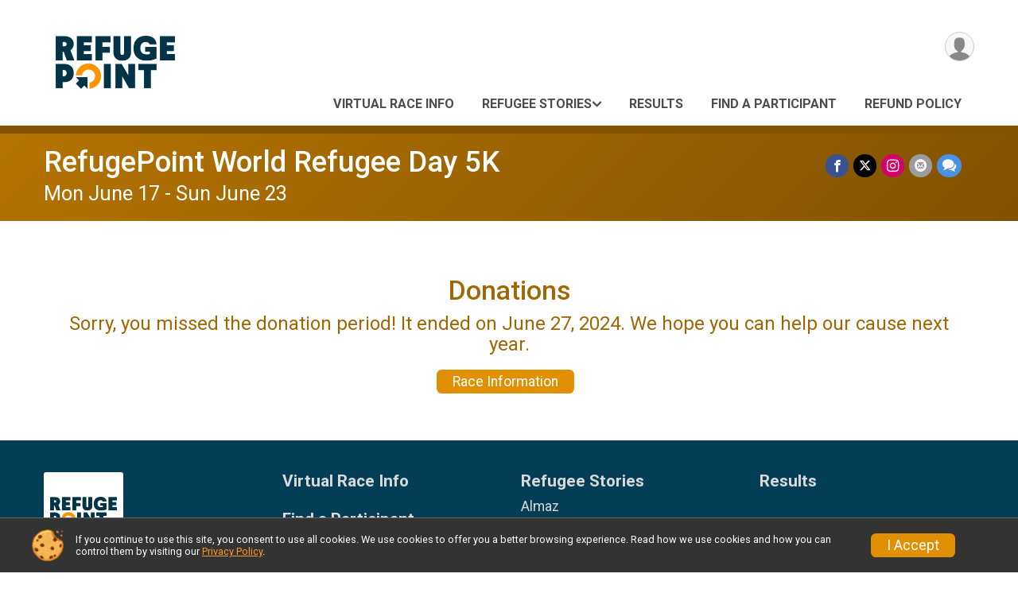

--- FILE ---
content_type: text/html; charset=utf-8
request_url: https://runscore.runsignup.com/Race/Donate/128046/TopFundraisers
body_size: 6960
content:
<!DOCTYPE html>
<html lang="en-US">
	<head>
				<script defer="defer" src="https://cdnjs.runsignup.com/ajax/libs/webfont/1.6.28/webfontloader.js" integrity="sha512-v/wOVTkoU7mXEJC3hXnw9AA6v32qzpknvuUF6J2Lbkasxaxn2nYcl+HGB7fr/kChGfCqubVr1n2sq1UFu3Gh1w==" crossorigin="anonymous"></script>
		<link rel="preconnect" href="https://fonts.gstatic.com" />
		<link rel="preconnect" href="https://www.gstatic.com" />
		<link rel="preconnect" href="https://fonts.googleapis.com" />

				<script defer="defer" type="text/javascript" src="https://d368g9lw5ileu7.cloudfront.net/js/race/templates/raceTemplate3.min.bOzgCU.js"></script>		<script defer="defer" type="text/javascript" src="https://d368g9lw5ileu7.cloudfront.net/js/ui/stickyHeader.min.bLz6Mi.js"></script>
				<script defer="defer" type="text/javascript" src="https://d368g9lw5ileu7.cloudfront.net/js/components/lazyLoad.min.bLGmDc.js"></script>		
				<link rel="stylesheet" type="text/css" href="https://d368g9lw5ileu7.cloudfront.net/css/frameRaceTemplate3.scss.rsu.min.bPyai9.css" />

		

			<meta name="viewport" content="width=device-width,initial-scale=1,shrink-to-fit=no,viewport-fit=cover" />
	<meta http-equiv="Content-Type" content="text/html;charset=utf-8" />
<meta name="verify-v1" content="pPPI9MXDo069DhV+2itqhV46AR8OWnG+NxzCulTUTns=" />
<meta name="google-site-verification" content="wFyq2zuG7IBY5ilQqEELBypyn04UZIYBgKPHrTMnTUg" />

	<link rel="canonical" href="https://runsignup.com/Race/Donate/128046/TopFundraisers" />

								<link rel="search" type="application/opensearchdescription+xml" title="RunSignup" href="/opensearch.xml" />
	
<title>RunSignup</title>

	<meta property="og:url" content="https://runscore.runsignup.com/Race/Donate/128046/TopFundraisers" />

		
	<meta property="og:title" content="RefugePoint World Refugee Day 5K" />
	<meta name="twitter:title" content="RefugePoint World Refugee Day 5K" />
			<meta name="keywords" content="Run, Running, Sign Up, Race Register, Race Director" />
	<meta name="description" content="With more people displaced than ever before, RefugePoint needs our help in order to continue providing life-saving resources to refugees. Join me in supporting their work by registering for their #RPWorldRefugeDay2024 virtual 5K today!" />
	<meta property="og:description" content="With more people displaced than ever before, RefugePoint needs our help in order to continue providing life-saving resources to refugees. Join me in supporting their work by registering for their #RPWorldRefugeDay2024 virtual 5K today!" />
	<meta name="twitter:description" content="With more people displaced than ever before, RefugePoint needs our help in order to continue providing life-saving resources to refugees. Join me in supporting their work by registering for their #RPWorldRefugeDay2024 virtual 5K today!" />
	<meta property="og:type" content="website" />
			<meta name="twitter:site" content="@RefugePt">
				
									
										<meta property="og:image" content="https://d368g9lw5ileu7.cloudfront.net/races/race128046-socialShareLargeImage.bMtKOR.jpg" />

										<meta property="og:image:width" content="1440" />
				<meta property="og:image:height" content="900" />
			
			<meta name="twitter:card" content="summary_large_image" />
			<meta name="twitter:image" content="https://d368g9lw5ileu7.cloudfront.net/races/race128046-socialShareLargeImage.bMtKOR.jpg" />
				<meta property="og:site_name" content="RefugePoint World Refugee Day 5K" />

		



		<link rel="icon" href="https://d368g9lw5ileu7.cloudfront.net/img/nonversioned/favicon/runsignup/icon.png" type="image/png" /> 	<link rel="icon" href="https://d368g9lw5ileu7.cloudfront.net/img/nonversioned/favicon/runsignup/icon.svg" type="image/svg+xml" /> 
		<link rel="apple-touch-icon" href="https://d368g9lw5ileu7.cloudfront.net/img/nonversioned/favicon/runsignup/apple-touch-icon.png" /> 
	<link rel="manifest" href="https://d368g9lw5ileu7.cloudfront.net/manifest/runsignup/site.bJOg53.webmanifest" />

				
							


		
				
								<link rel="stylesheet" type="text/css" href="https://d3dq00cdhq56qd.cloudfront.net/c112561.bPxM_5.bMkQN7/race/128046/e59704325390cd598f35deb722e15432/themedRaceTemplate3-otf.scss.css" />
			
				<!-- DYNAMIC_CSS_PLACEHOLDER -->

				
<link rel="stylesheet" type="text/css" href="https://iad-dynamic-assets.runsignup.com/us-east-1-src/prod/iconfonts/ee8f7e0577a3411fb0287beac2f41140/style.css" />
				
	<script type="text/javascript" src="https://cdnjs.runsignup.com/ajax/libs/jquery/3.7.1/jquery.min.js" integrity="sha512-v2CJ7UaYy4JwqLDIrZUI/4hqeoQieOmAZNXBeQyjo21dadnwR+8ZaIJVT8EE2iyI61OV8e6M8PP2/4hpQINQ/g==" crossorigin="anonymous"></script>
	<script type="text/javascript" src="https://cdnjs.runsignup.com/ajax/libs/jqueryui/1.14.1/jquery-ui.min.js" integrity="sha512-MSOo1aY+3pXCOCdGAYoBZ6YGI0aragoQsg1mKKBHXCYPIWxamwOE7Drh+N5CPgGI5SA9IEKJiPjdfqWFWmZtRA==" crossorigin="anonymous"></script>

<script type="application/json" id="sessionJsData">
{
			"csrf": "7Egh2yDHVgjdCsK7ntTmv4+ULUuDmv9T",
		"serverTzOffset": -18000000
}
</script>

<script type="text/javascript" src="https://d368g9lw5ileu7.cloudfront.net/js/session.min.bN4VU_.js"></script><script type="text/javascript" src="https://d368g9lw5ileu7.cloudfront.net/js/utils.min.bPhFFz.js"></script><script type="text/javascript" src="https://d368g9lw5ileu7.cloudfront.net/js/windows.min.bz27OH.js"></script>
	<script defer="defer" type="text/javascript" src="https://d368g9lw5ileu7.cloudfront.net/js/analytics/runalytics.min.bOsW8C.js"></script>	<script type="application/json" id="runalyticsData">
	{
					"raceId": 128046,
			"timezone": "America\/New_York",
				"analyticsApiBaseUrl": "https:\/\/analytics.runsignup.com\/prod\/",
		"validTrackingSources": [1,100,200,300,400,500,600],
		"validTrackingMediums": [1,200,201,202,203,204,300,400,500,501,600]
	}
	</script>


		
									


	
					<script async src="https://www.googletagmanager.com/gtag/js?id=G-EW8QY8DJRE"></script>
		<script>//<![CDATA[
			window.dataLayer = window.dataLayer || [];
			function gtag(){dataLayer.push(arguments);}
			gtag('js', new Date());
			gtag('config', "G-EW8QY8DJRE"
											);
		//]]></script>
	
															<script async src="https://www.googletagmanager.com/gtag/js?id=G-QKEVS8BTWC"></script>
		<script>//<![CDATA[
			window.dataLayer = window.dataLayer || [];
			function gtag(){dataLayer.push(arguments);}
			gtag('js', new Date());
			gtag('config', "G-QKEVS8BTWC",
				{				"domain": "runscore.runsignup.com",
				"user_type": "public",
				"business_line": "RunSignup",
				"site_type": "Race Site"				}
			);
								//]]></script>
	
				
		
					
				
				<script defer="defer" type="text/javascript" src="https://d368g9lw5ileu7.cloudfront.net/js/ui/rsuMobileNav.min.bO77bH.js"></script>	</head>
	<body data-popup-style="1">

				<a href="#mainContent" class="rsuBtn rsuBtn--xs rsuBtn--themed margin-0 rsuSkipNavLink">Skip to main content</a>

					<div id="blackOverlay" class="overlay overlayBlack"></div>



	<div id="acceptCookies" style="display: none;">
		<p>
			In order to use RunSignup, your browser must accept cookies.  Otherwise, you will not be able to register for races or use other functionality of the website.
			However, your browser doesn't appear to allow cookies by default.
		</p>
					<p>
				<b>Click the “Accept Cookie Policy” button below to accept the use of cookies on your browser.</b>
			</p>
			<p>
				If you still see this message after clicking the link, then your browser settings are likely set to not allow cookies.
				Please try enabling cookies.  You can find instructions at <a href="https://www.whatismybrowser.com/guides/how-to-enable-cookies/auto">https://www.whatismybrowser.com/guides/how-to-enable-cookies/auto</a>.
			</p>
			<hr class="hr--gray" />
			<div class="ta-center submitBackLinks">
				<form method="post" action="/WidgetAux/AcceptCookies" target="acceptCookies">
					<button type="submit" class="rsuBtn rsuBtn--primary">Accept Cookie Policy</button>
				</form>
			</div>
				<iframe name="acceptCookies" height="0" width="0" frameborder="0" scrolling="no"></iframe>
	</div>
	<script type="text/javascript" src="https://d368g9lw5ileu7.cloudfront.net/js/acceptCookiesPopup.min.bEboUX.js"></script>


				

				
		
								
		
				
<nav class="runnerUI3Nav rsuMobileNav rsuMobileNav--left" data-focus="#rsuMobileNavCloseBtn" aria-hidden="true">
	<button type="button" id="rsuMobileNavCloseBtn" class="rsuMobileNav__closeBtn rsuBtn rsuBtn--text--white rsuBtn--padding-xs margin-t-25 margin-l-10 margin-b-0" aria-label="Close or Skip Mobile Navigation"><i class="icon icon-cross fs-md-2 margin-0" aria-hidden="true" ></i></button>
	<div class="rsuMobileNav__content">
		<ul>
											<li class="rsuMobileNav__link">
											<a href="/Race/Info/MA/AnyCityAnyState/RefugePointWorldRefugeeDay5k"
													>Virtual Race Info</a>
					
														</li>
																	<li class="rsuMobileNav__submenu">
											<button type="button" aria-label="rsuMobileNav Submenu" >
						Refugee Stories</button>
					
																<ul>
																															<li >
										<a href="/Race/RefugePointWorldRefugeeDay5k/Page/Almaz" >Almaz</a>
									</li>
																																<li >
										<a href="/Race/RefugePointWorldRefugeeDay5k/Page/Joshua" >Joshua</a>
									</li>
																					</ul>
									</li>
												<li class="rsuMobileNav__link">
											<a href="/Race/Results/Simple/128046"
													>Results</a>
					
														</li>
												<li class="rsuMobileNav__link">
											<a href="/Race/FindARunner/?raceId=128046"
													>Find a Participant</a>
					
														</li>
												<li class="rsuMobileNav__link">
											<a href="/Race/128046/RefundPolicy"
													>Refund Policy</a>
					
														</li>
							</ul>
	</div>
</nav>

				<div class="rsuMobileNavOverlay"></div>

				<div class="rsu-template-wrapper rsuMobileNavPageContainer">
			<div id="transparencyScreen"></div>

						
										
				
<div class="rsu-racesite-template2">
		
			
				
<div class="head">
	<div class="container">
		<div class="flex-parent flex-wrap">
			<button type="button" class="rsuMobileNavMenuBtn" aria-label="Toggle Mobile Navigation"><i class="icon icon-menu" aria-hidden="true" ></i></button>
			<div class="template-race-logo">
								<a href="/Race/MA/AnyCityAnyState/RefugePointWorldRefugeeDay5k" >
											<img src="https://d368g9lw5ileu7.cloudfront.net/races/race128046-logo-0.bKqt0N.png" alt="RefugePoint World Refugee Day 5K home" />
									</a>
			</div>
			<div class="flex-1 flex-parent template-head-right flex-direction-column">
				<div class="action-buttons flex-parent align-items-center">
																																																	
					<div class="template-avatar-menu">
						
<button type="button" aria-label="User Menu" class="rsuCircleImg rsuCircleImg--xs "  data-rsu-menu="userRsuMenu" style="background-image: url(https://d368g9lw5ileu7.cloudfront.net/img/user.bOhrdK.svg);"></button>
<div class="rsuMenu padding-0" id="userRsuMenu" hidden="hidden">
	<div class="rsuMenu__content overflow-auto">
		<div class="rsuAccountMenu">
			<div class="rsuAccountMenu__header">
																					<img src="https://d368g9lw5ileu7.cloudfront.net/img/logos/logo-rsu.bIAeuH.svg"
					alt=""
					class="rsuAccountMenu__logo"
					style="width: 200px;"
				/>
			</div>
			<div class="rsuAccountMenu__content">
																		<a href="/Login" class="rsuAccountMenu__link">
						<div class="rsuAccountMenu__link__main">
							<div class="rsuAccountMenu__link__img rsuAccountMenu__link__img--signIn" aria-hidden="true"></div>
							<div class="rsuAccountMenu__link__content">
								<div class="rsuAccountMenu__link__content__title">Sign In</div>
							</div>
						</div>
					</a>

										<a href="/CreateAccount?redirect=%2FRace%2FDonate%2F128046%2FTopFundraisers" class="rsuAccountMenu__link">
						<div class="rsuAccountMenu__link__main">
							<div class="rsuAccountMenu__link__img rsuAccountMenu__link__img--createAccount" aria-hidden="true"></div>
							<div class="rsuAccountMenu__link__content">
								<div class="rsuAccountMenu__link__content__title">Create Account</div>
							</div>
						</div>
					</a>

										<a href="https://help.runsignup.com/" class="rsuAccountMenu__link" target="_blank" rel="noopener noreferrer">
						<div class="rsuAccountMenu__link__main">
							<div class="rsuAccountMenu__link__img rsuAccountMenu__link__img--help" aria-hidden="true"></div>
							<div class="rsuAccountMenu__link__content">
								<div class="rsuAccountMenu__link__content__title">Help</div>
							</div>
						</div>
					</a>
							</div>
		</div>
	</div>
</div>

<script defer="defer" type="text/javascript" src="https://d368g9lw5ileu7.cloudfront.net/js/ui/rsuMenu.min.bNnn_m.js"></script>					</div>
				</div>
				<div class="race-navigation flex-1">
					<nav class="runnerUI3Nav">
						<ul class="menu primaryMenu">
																						
	<li >
		<a
							href="/Race/Info/MA/AnyCityAnyState/RefugePointWorldRefugeeDay5k"
								>Virtual Race Info</a>

					</li>
															
	<li >
		<a
							href="#"
				data-is-parent-menu="T"
								>Refugee Stories</a>

							<ul>
																			<li >
							<a href="/Race/RefugePointWorldRefugeeDay5k/Page/Almaz" >Almaz</a>
						</li>
																				<li >
							<a href="/Race/RefugePointWorldRefugeeDay5k/Page/Joshua" >Joshua</a>
						</li>
												</ul>
			</li>
															
	<li >
		<a
							href="/Race/Results/Simple/128046"
								>Results</a>

					</li>
															
	<li >
		<a
							href="/Race/FindARunner/?raceId=128046"
								>Find a Participant</a>

					</li>
															
	<li >
		<a
							href="/Race/128046/RefundPolicy"
								>Refund Policy</a>

					</li>
																											</ul>
					</nav>
				</div>
			</div>
								</div>
	</div>
</div>

														
<div class="race-branding-interior ">
	<div class="container">
		<div class="p-rel race-details flex-parent flex-responsive flex-space-between  ">
			<div class="flex-2">
								<h1 class="runnerUITitle " >
											<a href="/Race/MA/AnyCityAnyState/RefugePointWorldRefugeeDay5k">RefugePoint World Refugee Day 5K</a>
																			</h1>

								<div class="race-date">
										
																				Mon June 17 - Sun June 23
									
							</div>

								<div class="race-location">
										
														</div>
			</div>

						<div class="race-socialshare margin-t-15">
				<div class="shareLinks">
																		




		
												
						






<div class="rsuSocialMediaBtnGroup padding-10">
		<button type="button" class="rsuSocialMediaBtn icon icon-facebook rsuSocialMediaBtn--fb rsuSocialMediaBtn--small" aria-label="Share on Facebook"
		data-share-type="facebook"
		data-url=""
	>
	</button>
	
		<button type="button" class="rsuSocialMediaBtn icon icon-twitter-x rsuSocialMediaBtn--tw rsuSocialMediaBtn--small" data-share-type="twitter" data-popup-id-prefix="raceShareLink" aria-label="Share on Twitter"></button>
	
	<div id="raceShareLink-socialSharePopup-twitter" hidden="hidden" data-append-url="true">
		<div class="formInput margin-t-15">
			<label class="formInput__label margin-t-5" for="socialShareTwitterMessage">Enter your Tweet</label>
			<textarea rows="5" cols="100" class="noTinyMce margin-t-5" id="socialShareTwitterMessage" placeholder="Your Message" required="required">	With more people displaced than ever before, @RefugePt needs our help in order to continue providing life-saving resources to refugees. Join me in supporting their work by registering for their #RPWorldRefugeDay2023 virtual 5K today! #RPWorldRefugeDay2023 </textarea>
		</div>

				<div data-action="post">
			<div class="ta-center submitBackLinks">
				<a href="#" rel="me" target="_blank" class="submit rsuBtn rsuBtn--twitter margin-0"><i class="icon icon-twitter-x margin-r-10" aria-hidden="true" ></i> Tweet</a>
			</div>
		</div>
	</div>

				<a class="rsuSocialMediaBtn icon icon-instagram rsuSocialMediaBtn--ig rsuSocialMediaBtn--small"
			href="https://instagram.com/RefugePoint"
			target="_blank"
			rel="noopener noreferrer"
		>
		</a>
			<button type="button" class="rsuSocialMediaBtn icon icon-mail4 rsuSocialMediaBtn--gray rsuSocialMediaBtn--small" aria-label="Share via Email"
		data-share-type="email"
		data-default-recipient=""
		data-email-subject="Check out this Virtual Race!"
		data-email-body="Check out this Virtual Race!"
		data-append-current-url="true"
	>
	</button>
		<button type="button" class="rsuSocialMediaBtn icon icon-bubbles2 rsuSocialMediaBtn--sms rsuSocialMediaBtn--small" data-share-type="sms" data-popup-id-prefix="raceShareLink" aria-label="Share through Text"></button>
	
		<div id="raceShareLink-socialSharePopup-sms" hidden="hidden" data-append-url="true">
		<div class="formInput margin-t-15">
			<label class="formInput__label" for="socialShareSmsMessage">Enter your message</label>
			<textarea rows="5" cols="100" class="noTinyMce margin-t-5" id="socialShareSmsMessage" placeholder="Your Message" required="required">Check out this Virtual Race!</textarea>
		</div>
		<p class="padding-0 ta-center fs-xs-2">Please be advised that utilizing this text feature may result in additional SMS and data charges from your mobile service provider. </p>
		<div data-action="send">
			<div class="ta-center submitBackLinks">
				<a href="" class="submit rsuBtn rsuBtn--twitter margin-0"><i class="icon icon-bubble" aria-hidden="true" ></i> Send Text</a>
			</div>
		</div>
	</div>
</div>

<script defer="defer" type="text/javascript" src="https://d368g9lw5ileu7.cloudfront.net/js/rsuSocialMediaButtons.min.bMZnZw.js"></script>															</div>
			</div>
		</div>
	</div>

		
	<span class="hero-opacity"></span>
</div>
								
				
		<script type="application/ld+json">{"@context":"http:\/\/schema.org","@type":"SportsEvent","additionalType":"Product","name":"RefugePoint World Refugee Day 5K","location":{"@type":"Place","name":"Any City - Any State","address":{"@type":"PostalAddress","streetAddress":"Anywhere!","addressLocality":"Any City - Any State","postalCode":"02139","addressRegion":"MA","addressCountry":"US"}},"startDate":"2024-06-17T05:00:00-04:00","endDate":"2024-06-23T23:00:59-04:00","description":"Join RefugePoint in celebrating World Refugee Day 2024 with a virtual 5K! Run, walk, row, swim, or bike - participate in whichever way is best for you! \nWhen: Monday, June 17th - Sunday, June 23rd.Where: Anywhere in the world!Why: Since 2005, RefugePoint has assisted over 141,000 refugees in accessing resettlement and other pathways to safety, with a focus on those who are chronically underserved by traditional humanitarian response: such as women, children, and members of the LGBTQIA&#43; community. We envision a world where ALL refugees can safely build stable, connected, and thriving lives. With an alarming 130 million people expected to be forcibly displaced or stateless by the end of 2024 (UN Refugee Agency), the need for action is urgent. We need your help to support the programs necessary to assist those facing extreme vulnerabilities and amplify their individual stories. Help us support 100,000 more by registering for our virtual 5K today and helping us raise awareness and funds.\n\u00a0\nTheme: Every minute\u2026","url":"https:\/\/runscore.runsignup.com\/Race\/Donate\/128046\/TopFundraisers","image":"https:\/\/d368g9lw5ileu7.cloudfront.net\/races\/races-128xxx\/128046\/raceBanner-W9gC3j37-bMkQFR.png","organizer":{"@type":"Organization","name":"RefugePoint World Refugee Day 5K","url":"https:\/\/runscore.runsignup.com\/"}}</script>

					
								<div class="race-content">
			<main id="mainContent">
																<div class="container">
					<div class="bs4-row">
						<div class="col-md-12">
														
							<div class="fs-sm-1 padding-30 ta-center">
	<h2 class="margin-b-10">Donations</h2>
	<h3 class="margin-b-10">Sorry, you missed the donation period! It ended on June 27, 2024.  We hope you can help our cause next year.</h3>

	
			<span class="inline-block">
			<a href="/Race/MA/AnyCityAnyState/RefugePointWorldRefugeeDay5k" class="rsuBtn rsuBtn--secondary rsuBtn--sm">Race Information</a>
					</span>
	</div>
						</div>
											</div>
				</div>
			</main>
		</div>
	
		
<div class="race-footer noPrint">
		

		
	<div class="bs4-row no-gutters race-footer-navigation">
		<div class="col-md-12">
			<div class="container">
				<div class="bs4-row foot-nav-column ">
																<div class="col-md-3 col-sm-3 race-footer-logo">
							<div class="race-logo-footer">
								<span class="footer-scale">
																		
																												<img src="https://d368g9lw5ileu7.cloudfront.net/races/race128046-logo-0.bKqt0N.png" alt="RefugePoint World Refugee Day 5K" />
																	</span>
							</div>
						</div>
					
																							<div class="col-md-3 col-sm-3 foot-nav-items">
								<ul>
																																																															<li>
													<a href="/Race/Info/MA/AnyCityAnyState/RefugePointWorldRefugeeDay5k" class="foot-nav-item">Virtual Race Info</a>
												</li>
																																																																																				<li>
													<a href="/Race/FindARunner/?raceId=128046" class="foot-nav-item">Find a Participant</a>
												</li>
																																						</ul>
							</div>
													<div class="col-md-3 col-sm-3 foot-nav-items">
								<ul>
																																																																											<li>
													<span class="foot-nav-item">Refugee Stories</span>
													<ul>
																																																																										<li>
																	<a href="/Race/RefugePointWorldRefugeeDay5k/Page/Almaz" class="foot-nav-item">Almaz</a>
																</li>
																																																																											<li>
																	<a href="/Race/RefugePointWorldRefugeeDay5k/Page/Joshua" class="foot-nav-item">Joshua</a>
																</li>
																																										</ul>
												</li>
																																																																																				<li>
													<a href="/Race/128046/RefundPolicy" class="foot-nav-item">Refund Policy</a>
												</li>
																																						</ul>
							</div>
													<div class="col-md-3 col-sm-3 foot-nav-items">
								<ul>
																																																															<li>
													<a href="/Race/Results/Simple/128046" class="foot-nav-item">Results</a>
												</li>
																																						</ul>
							</div>
															</div>
			</div>
		</div>
	</div>

	<div class="bs4-row no-gutters race-copyright">
				<div class="col-md-12">
			<div class="container">										<footer>
											<span class="copyrightText">Powered by RunSignup, &copy; 2026</span>
					
																																				<span class="alignRight margin-r-15">
							<a href="/Race/128046/PrivacyPolicy">Privacy Policy</a> |
							<a id="footerContactLink" href="/Race/Info/MA/AnyCityAnyState/RefugePointWorldRefugeeDay5k#contactFormSection" target="_blank" rel="noopener noreferrer">Contact This Virtual Race</a>
						</span>
									</footer>
						</div>		</div>
	</div>
</div>

	<script defer="defer" src="https://cdnjs.runsignup.com/ajax/libs/popper.js/2.11.8/umd/popper.min.js" integrity="sha512-TPh2Oxlg1zp+kz3nFA0C5vVC6leG/6mm1z9+mA81MI5eaUVqasPLO8Cuk4gMF4gUfP5etR73rgU/8PNMsSesoQ==" crossorigin="anonymous"></script>
	<script defer="defer" src="https://cdnjs.runsignup.com/ajax/libs/tippy.js/6.3.7/tippy.umd.min.js" integrity="sha512-2TtfktSlvvPzopzBA49C+MX6sdc7ykHGbBQUTH8Vk78YpkXVD5r6vrNU+nOmhhl1MyTWdVfxXdZfyFsvBvOllw==" crossorigin="anonymous"></script>

		</div>

			
						
		</div>

				




														



<div id="cookiePolicyPopup" class="drawer drawer--bottom">
	<div class="drawer__content flex-parent flex-responsive align-items-center">
		<img src="https://d368g9lw5ileu7.cloudfront.net/img/frontend2018/cookie-img.bFehfM.png" width="40" height="40" alt="" class="margin-r-15 margin-r-0-medium-down hidden-phone" />
				<div class="flex-2 margin-r-15 hidden-md-down">
			<p class="fs-xs-2 margin-0 padding-tb-5 lh-initial">
				If you continue to use this site, you consent to use all cookies. We use cookies to offer you a better browsing experience. Read how we use cookies and how you can control them by visiting our <a href="/About-Us/Privacy-Policy" target="_blank">Privacy Policy</a>.
			</p>
		</div>
				<div class="flex-2 hidden-md-up">
			<p class="fs-sm-1 margin-0 padding-tb-5 lh-initial">
				If you continue to use this site, you consent to use all cookies. <button type="button" class="rsuExpando bkg-none border-0 color-inherit fs-sm-1" data-content-id="cookieMsg" aria-controls="cookieMsg">Learn More</button>
			</p>
			<div class="rsuExpando__content" id="cookieMsg" aria-expanded="false" hidden="hidden">
				<p class="fs-xs-2 margin-0">We use cookies to offer you a better browsing experience. Read how we use cookies and how you can control them by visiting our <a href="/About-Us/Privacy-Policy" target="_blank">Privacy Policy</a>.</p>
			</div>
		</div>
				<button type="button" class="rsuBtn rsuBtn--secondary rsuBtn--sm">I Accept</button>
	</div>
</div>

<script defer="defer" type="text/javascript" src="https://d368g9lw5ileu7.cloudfront.net/js/ui/expando.min.bObPAI.js"></script><script defer="defer" type="text/javascript" src="https://d368g9lw5ileu7.cloudfront.net/js/frontend.min.bOuWg-.js"></script>						

																			
		
		
		
		
		
		
		
		
		
		
		
			
						
				
		
		
		
		
		
		
		
				
		
		
		
		
			
									
				
	</body>
</html>
